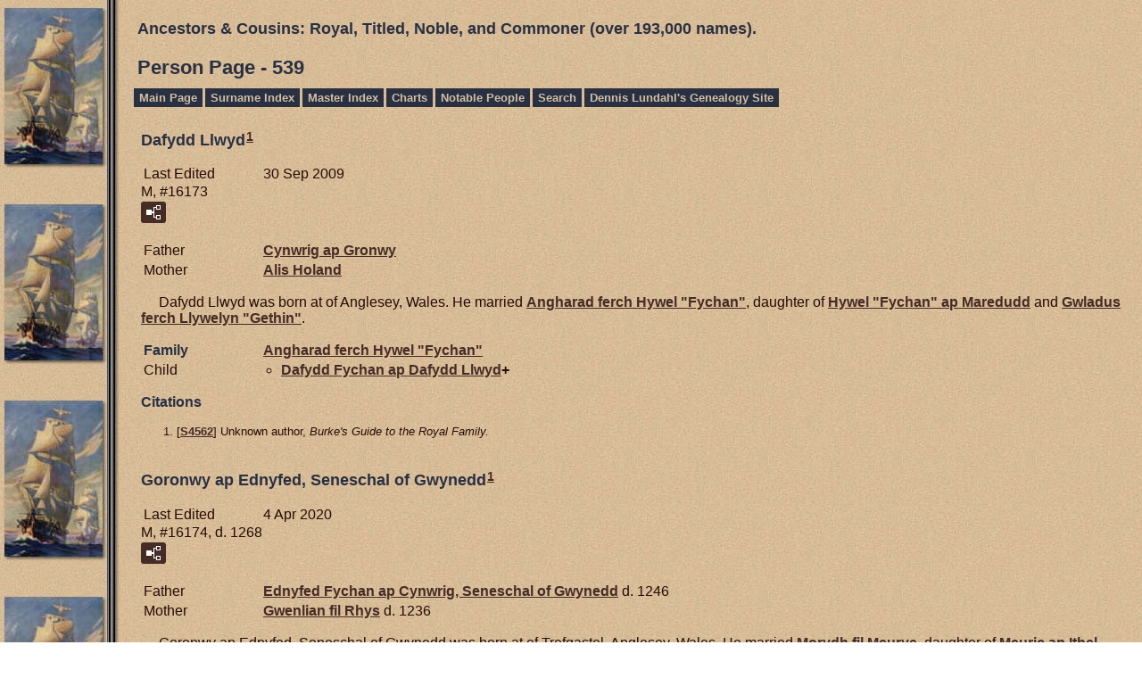

--- FILE ---
content_type: text/html
request_url: https://www.our-royal-titled-noble-and-commoner-ancestors.com/p539.htm
body_size: 12885
content:
<!DOCTYPE html>
<html data-site-title="Ancestors & Cousins:  Royal, Titled, Noble, and Commoner  (over 193,000 names)." data-page-title="Person Page 539">
 <head>
 <meta charset="windows-1252">
 <meta http-equiv="X-UA-Compatible" content="IE=edge">
 <meta name="viewport" content="width=device-width, initial-scale=1">
 <meta name="Generator" content="Second Site 8.3">
 <!-- PageSet: Person Pages -->
 <link type="text/css" rel="stylesheet" href="layout4.css">
 <link type="text/css" rel="stylesheet" href="site.css">
 <script src="https://ajax.googleapis.com/ajax/libs/jquery/1.10.2/jquery.min.js"></script>
 <script src="scripts.js"></script>
 <!--XSL Stylesheet: Narration.xsl--><style>
        div.narr { margin-top:1em; }
        div.fams ul { margin-top:0; }
        div.fams div.narr { margin-left:1.5em; }
        table.grid { clear:both; }
        table.grid h3.family { margin:0 !important; padding:0 !important; }
        table.grid .fams ul { margin-top:0; }
      </style>
 <title>Ancestors & Cousins:  Royal, Titled, Noble, and Commoner  (over 193,000 names). - Person Page</title>
</head>

<body id="personpages">
  <div id="container">
    <div id="headerw"><div id="header"><h2>Ancestors & Cousins:  Royal, Titled, Noble, and Commoner  (over 193,000 names).</h2><div id="subtitle"></div><h1>Person Page - 539</h1><div class="stretch"></div></div></div>
    <div id="menubar"><ul class="menublock menubar"><li><a href="index.htm">Main Page</a></li><li><a href="surname_index.htm">Surname Index</a></li><li><a href="master_index.htm">Master Index</a></li><li><a href="ui04.htm">Charts</a></li><li><a href="ui09.htm">Notable People</a></li><li><a href="Search.htm">Search</a></li><li><a href="http://www.our-royal-titled-noble-and-commoner-ancestors.com/lundahlbower/index.htm">Dennis Lundahl's Genealogy Site</a></li></ul><div class="stretch"></div></div>
    <div id="wrapper">
      <div id="contentw"><div id="content"><div class="itp" id="i16173">
<h2 class="sn sect-sn">Dafydd Llwyd<sup><a href="#c16173.1">1</a></sup></h2>
<table class="grid ss-field-list">
<tr><td class="g1 ss-label field-le-label">Last Edited</td><td class="g3 ss-value field-le-value">30 Sep 2009</td></tr>
</table>
<div class="sinfo sect-ls">M, #16173</div>
<div class="sect-fex"><a class="fex-open fexo-gm" id="fex16173" href="#"><div class="fex-open-icon"></div></a></div>
<table class="grid ss-parents">
<tr><td class="g1">Father</td><td class="g3"><a href="p1605.htm#i48241">Cynwrig ap Gronwy</a></td></tr>
<tr><td class="g1">Mother</td><td class="g3"><a href="p1605.htm#i48242">Alis <span class="ns">Holand</span></a></td></tr>
</table>
<div class="narr">&#160;&#160;&#160;&#160;&#160;Dafydd Llwyd was born at of Anglesey, Wales. He married <a href="p1605.htm#i48243">Angharad ferch Hywel "Fychan"</a>, daughter of <a href="p4870.htm#i146215">Hywel "Fychan" ap Maredudd</a> and <a href="p4870.htm#i146216">Gwladus ferch Llywelyn "Gethin"</a>.</div>
<div class="fams">
<table class="grid ss-family">
<tr><td class="g1"><h3 class="family">Family</h3></td><td class="g3"><a href="p1605.htm#i48243">Angharad ferch Hywel "Fychan"</a> </td></tr>
<tr><td class="g1">Child</td><td class="g3"><ul><li><a href="p538.htm#i16172">Dafydd Fychan ap Dafydd Llwyd</a><strong>+</strong></li></ul></td></tr>
</table>
</div><div class="cits sect-cs">
<h3>Citations</h3>
<ol>
<li id="c16173.1">[<a href="s75.htm#s4562">S4562</a>] Unknown author, <i>Burke's Guide to the Royal Family.</i></li>
</ol>
</div>
</div>
<div class="itp" id="i16174">
<h2 class="sn sect-sn">Goronwy ap Ednyfed, Seneschal of Gwynedd<sup><a href="#c16174.1">1</a></sup></h2>
<table class="grid ss-field-list">
<tr><td class="g1 ss-label field-le-label">Last Edited</td><td class="g3 ss-value field-le-value">4 Apr 2020</td></tr>
</table>
<div class="sinfo sect-ls">M, #16174, d. 1268</div>
<div class="sect-fex"><a class="fex-open fexo-gm" id="fex16174" href="#"><div class="fex-open-icon"></div></a></div>
<table class="grid ss-parents">
<tr><td class="g1">Father</td><td class="g3"><a href="p544.htm#i16339">Ednyfed Fychan ap Cynwrig, Seneschal of Gwynedd</a> d. 1246</td></tr>
<tr><td class="g1">Mother</td><td class="g3"><a href="p544.htm#i16341">Gwenlian fil Rhys</a> d. 1236</td></tr>
</table>
<div class="narr">&#160;&#160;&#160;&#160;&#160;Goronwy ap Ednyfed, Seneschal of Gwynedd was born at of Trefgastel, Anglesey, Wales. He married <a href="p682.htm#i20476">Morydh fil Meurye</a>, daughter of <a href="p682.htm#i20478">Meuric ap Ithel, Lord of Gwent</a>. Goronwy ap Ednyfed, Seneschal of Gwynedd died in 1268.</div>
<div class="fams">
<table class="grid ss-family">
<tr><td class="g1"><h3 class="family">Family</h3></td><td class="g3"><a href="p682.htm#i20476">Morydh fil Meurye</a> </td></tr>
<tr><td class="g1">Children</td><td class="g3"><ul><li><a href="p544.htm#i16336">Tudur Hen</a><strong>+</strong> d. 1311</li><li><a href="p2287.htm#i68729">Gronwy ap Gronwy</a><strong>+</strong> b. c 1226</li></ul></td></tr>
</table>
</div><div class="cits sect-cs">
<h3>Citations</h3>
<ol>
<li id="c16174.1">[<a href="s63.htm#s3920">S3920</a>] Unknown author, <i>Lineage and Ancestry of HRH Prince Charles by Gerald Paget, Vol. I, p. 146; Burke's Guide to the Royal Family.</i></li>
</ol>
</div>
</div>
<div class="itp" id="i16175">
<h2 class="sn sect-sn">Anneke Jans Webber</h2>
<table class="grid ss-field-list">
<tr><td class="g1 ss-label field-le-label">Last Edited</td><td class="g3 ss-value field-le-value">6 Dec 2019</td></tr>
</table>
<div class="sinfo sect-ls">F, #16175, b. 29 January 1601, d. 25 February 1663</div>
<div class="sect-fex"><a class="fex-open fexo-gf" id="fex16175" href="#"><div class="fex-open-icon"></div></a></div>
<table class="grid ss-parents">
<tr><td class="g1">Father</td><td class="g3"><a href="p499.htm#i14979">Wolfert <span class="ns">Webber</span></a> b. c 1565, d. 20 May 1630</td></tr>
<tr><td class="g1">Mother</td><td class="g3"><a href="p499.htm#i14980">Tryntje (Catherine) <span class="ns">Cocks</span></a> b. c 1575, d. 15 Sep 1644</td></tr>
</table>
<div class="narr">&#160;&#160;&#160;&#160;&#160;Anneke Jans <span class="ns">Webber</span> 4 children by each husband. She was born on 29 January 1601 at Reusel-de-Mierden, Reusel-de-Mierden, North Brabant, Netherlands.<sup><a href="#c16175.1">1</a></sup> She married <a href="p1606.htm#i48245">Roeloff Jansen Van <span class="ns">Maerteslandt</span></a> in 1620. Anneke Jans Webber married <a href="p1606.htm#i48246">Dominie Everardus <span class="ns">Bogardus</span></a> on 29 January 1635. Anneke Jans Webber died on 25 February 1663 at Albany, Albany, NY, at age 62.<sup><a href="#c16175.1">1</a></sup></div>
<div class="fams">
<table class="grid ss-family">
<tr><td class="g1"><h3 class="family">Family</h3></td><td class="g3"><a href="p1606.htm#i48245">Roeloff Jansen Van <span class="ns">Maerteslandt</span></a> </td></tr>
</table>
</div><div class="cits sect-cs">
<h3>Citations</h3>
<ol>
<li id="c16175.1">[<a href="s1.htm#s11597">S11597</a>] Ancestry.com, Submitted by Meredith Edwards-Cornwall.</li>
</ol>
</div>
</div>
<div class="itp" id="i16176">
<h2 class="sn sect-sn">Wolfert Webber</h2>
<table class="grid ss-field-list">
<tr><td class="g1 ss-label field-le-label">Last Edited</td><td class="g3 ss-value field-le-value">7 Jan 2002</td></tr>
</table>
<div class="sinfo sect-ls">M, #16176, b. 1602, d. 1663</div>
<div class="sect-fex"><a class="fex-open fexo-gm" id="fex16176" href="#"><div class="fex-open-icon"></div></a></div>
<table class="grid ss-parents">
<tr><td class="g1">Father</td><td class="g3"><a href="p499.htm#i14979">Wolfert <span class="ns">Webber</span></a> b. c 1565, d. 20 May 1630</td></tr>
<tr><td class="g1">Mother</td><td class="g3"><a href="p499.htm#i14980">Tryntje (Catherine) <span class="ns">Cocks</span></a> b. c 1575, d. 15 Sep 1644</td></tr>
</table>
<div class="narr">&#160;&#160;&#160;&#160;&#160;Wolfert <span class="ns">Webber</span> was born in 1602 at Maasland, So. Holland, Netherlands. He married <a href="p1606.htm#i48248">Anna <span class="ns">Wallace</span></a> circa 1622. Wolfert Webber died in 1663.</div>
<div class="fams">
<table class="grid ss-family">
<tr><td class="g1"><h3 class="family">Family</h3></td><td class="g3"><a href="p1606.htm#i48248">Anna <span class="ns">Wallace</span></a> </td></tr>
</table>
</div></div>
<div class="itp" id="i16177">
<h2 class="sn sect-sn">Elizabeth Paulett<sup><a href="#c16177.1">1</a></sup></h2>
<table class="grid ss-field-list">
<tr><td class="g1 ss-label field-le-label">Last Edited</td><td class="g3 ss-value field-le-value">4 Apr 2020</td></tr>
</table>
<div class="sinfo sect-ls">F, #16177</div>
<div class="sect-fex"><a class="fex-open fexo-gf" id="fex16177" href="#"><div class="fex-open-icon"></div></a></div>
<table class="grid ss-parents">
<tr><td class="g1">Father</td><td class="g3"><a href="p756.htm#i22696">Sir John <span class="ns">Paulet</span></a><sup><a href="#c16177.2">2</a></sup> d. 1378</td></tr>
<tr><td class="g1">Mother</td><td class="g3"><a href="p756.htm#i22697">Elizabeth <span class="ns">Creedy</span></a><sup><a href="#c16177.2">2</a></sup></td></tr>
</table>
<div class="narr">&#160;&#160;&#160;&#160;&#160;Elizabeth <span class="ns">Paulett</span> married <a href="p508.htm#i15266">Sir John de <span class="ns">St. John,</span> Mayor of Bordeaux</a>, son of <a href="#i16178">Sir Oliver <span class="ns">St. John</span></a> and <a href="#i16179">Elizabeth de la <span class="ns">Bere</span></a>.</div>
<div class="fams">
<table class="grid ss-family">
<tr><td class="g1"><h3 class="family">Family</h3></td><td class="g3"><a href="p508.htm#i15266">Sir John de <span class="ns">St. John,</span> Mayor of Bordeaux</a> d. a 1421</td></tr>
</table>
</div><div class="cits sect-cs">
<h3>Citations</h3>
<ol>
<li id="c16177.1">[<a href="s65.htm#s4047">S4047</a>] Unknown author, <i>The Ancestry of Dorothea Poyntz, by Ronny O. Bodine, p. 67; Wallop Family, p. 677.</i></li>
<li id="c16177.2">[<a href="s1.htm#s74">S74</a>] <i>Brent Ruesch's Research Notes.</i></li>
</ol>
</div>
</div>
<div class="itp" id="i16178">
<h2 class="sn sect-sn">Sir Oliver St. John<sup><a href="#c16178.1">1</a></sup></h2>
<table class="grid ss-field-list">
<tr><td class="g1 ss-label field-le-label">Last Edited</td><td class="g3 ss-value field-le-value">4 Apr 2020</td></tr>
</table>
<div class="sinfo sect-ls">M, #16178</div>
<div class="sect-fex"><a class="fex-open fexo-gm" id="fex16178" href="#"><div class="fex-open-icon"></div></a></div>
<table class="grid ss-parents">
<tr><td class="g1">Father</td><td class="g3"><a href="p547.htm#i16423">Sir John <span class="ns">St. John,</span> Sheriff of Glamorganshire, Mayor of Bordeaux</a></td></tr>
<tr><td class="g1">Mother</td><td class="g3"><a href="p547.htm#i16424">Isabel de <span class="ns">Paveley</span></a></td></tr>
</table>
<div class="narr">&#160;&#160;&#160;&#160;&#160;Sir Oliver <span class="ns">St. John</span> was born at of Faumont, Glamorganshire, Wales. He married <a href="#i16179">Elizabeth de la <span class="ns">Bere</span></a>, daughter of <a href="p611.htm#i18334">Sir John de la <span class="ns">Bere</span></a> and <a href="p651.htm#i19563">Agnes <span class="ns">Turberville</span></a>.</div>
<div class="fams">
<table class="grid ss-family">
<tr><td class="g1"><h3 class="family">Family</h3></td><td class="g3"><a href="p539.htm#i16179">Elizabeth de la <span class="ns">Bere</span></a> b. c 1354</td></tr>
<tr><td class="g1">Child</td><td class="g3"><ul><li><a href="p508.htm#i15266">Sir John de <span class="ns">St. John,</span> Mayor of Bordeaux</a> d. a 1421</li></ul></td></tr>
</table>
</div><div class="cits sect-cs">
<h3>Citations</h3>
<ol>
<li id="c16178.1">[<a href="s75.htm#s4564">S4564</a>] Unknown author, <i>The Ancestry of Dorothea Poyntz, by Ronny O. Bodine, p. 91; Wallop Family, p. 677.</i></li>
</ol>
</div>
</div>
<div class="itp" id="i16179">
<h2 class="sn sect-sn">Elizabeth de la Bere<sup><a href="#c16179.1">1</a></sup></h2>
<table class="grid ss-field-list">
<tr><td class="g1 ss-label field-le-label">Last Edited</td><td class="g3 ss-value field-le-value">4 Apr 2020</td></tr>
</table>
<div class="sinfo sect-ls">F, #16179, b. circa 1354</div>
<div class="sect-fex"><a class="fex-open fexo-gf" id="fex16179" href="#"><div class="fex-open-icon"></div></a></div>
<table class="grid ss-parents">
<tr><td class="g1">Father</td><td class="g3"><a href="p611.htm#i18334">Sir John de la <span class="ns">Bere</span></a> b. c 1308</td></tr>
<tr><td class="g1">Mother</td><td class="g3"><a href="p651.htm#i19563">Agnes <span class="ns">Turberville</span></a></td></tr>
</table>
<div class="narr">&#160;&#160;&#160;&#160;&#160;Elizabeth de la <span class="ns">Bere</span> married <a href="#i16178">Sir Oliver <span class="ns">St. John</span></a>, son of <a href="p547.htm#i16423">Sir John <span class="ns">St. John,</span> Sheriff of Glamorganshire, Mayor of Bordeaux</a> and <a href="p547.htm#i16424">Isabel de <span class="ns">Paveley</span></a>. Elizabeth de la Bere was born circa 1354 at of Weobley in Gower, Herefordshire, England.</div>
<div class="fams">
<table class="grid ss-family">
<tr><td class="g1"><h3 class="family">Family</h3></td><td class="g3"><a href="p539.htm#i16178">Sir Oliver <span class="ns">St. John</span></a> </td></tr>
<tr><td class="g1">Child</td><td class="g3"><ul><li><a href="p508.htm#i15266">Sir John de <span class="ns">St. John,</span> Mayor of Bordeaux</a> d. a 1421</li></ul></td></tr>
</table>
</div><div class="cits sect-cs">
<h3>Citations</h3>
<ol>
<li id="c16179.1">[<a href="s75.htm#s4565">S4565</a>] Unknown author, <i>Some Early English Pedigrees, by Vernon M. Norr, p. 57; The Ancestry of Dorothea Poyntz, by Ronny O. Bodine, p. 91; Wallop Family, p. 677, 261.</i></li>
</ol>
</div>
</div>
<div class="itp" id="i16180">
<h2 class="sn sect-sn">Joan Basset<sup><a href="#c16180.1">1</a></sup></h2>
<table class="grid ss-field-list">
<tr><td class="g1 ss-label field-le-label">Last Edited</td><td class="g3 ss-value field-le-value">4 Apr 2020</td></tr>
</table>
<div class="sinfo sect-ls">F, #16180, b. circa 1348</div>
<div class="sect-fex"><a class="fex-open fexo-gf" id="fex16180" href="#"><div class="fex-open-icon"></div></a></div>
<table class="grid ss-parents">
<tr><td class="g1">Father</td><td class="g3"><a href="p1016.htm#i30515">Sir Ralph <span class="ns">Basset,</span> 3rd Lord Basset of Sapcote</a> b. c 1315, d. 17 Jul 1378</td></tr>
<tr><td class="g1">Mother</td><td class="g3"><a href="p1581.htm#i47512">Sibyl de <span class="ns">Astley</span></a><sup><a href="#c16180.2">2</a></sup> d. bt 16 Jan 1345 - 1374</td></tr>
</table>
<div class="narr">&#160;&#160;&#160;&#160;&#160;Joan <span class="ns">Basset</span> married <a href="p509.htm#i15275">Sir John <span class="ns">Stourton,</span> Escheator of Dorsetshire & Somersetshire</a>, son of <a href="p559.htm#i16784">Sir William de <span class="ns">Stourton</span></a> and <a href="p559.htm#i16785">Joan/Jane <span class="ns">Vernon</span></a>. Joan Basset was born circa 1348 at of Sapcote, Leicestershire, England; Age 30 in 1378.<sup><a href="#c16180.2">2</a></sup></div>
<div class="fams">
<table class="grid ss-family">
<tr><td class="g1"><h3 class="family">Family</h3></td><td class="g3"><a href="p509.htm#i15275">Sir John <span class="ns">Stourton,</span> Escheator of Dorsetshire & Somersetshire</a> d. a 1397</td></tr>
<tr><td class="g1">Children</td><td class="g3"><ul><li><a href="p1580.htm#i47465">Sir William <span class="ns">Stourton</span></a><strong>+</strong><sup><a href="#c16180.3">3</a></sup> d. 18 Sep 1413</li><li><a href="p982.htm#i29483">Sir John (Jenkyn) <span class="ns">Stourton</span></a><strong>+</strong> d. 16 Dec 1438</li><li><a href="p2253.htm#i67705">Richard <span class="ns">Stourton</span></a><strong>+</strong> b. c 1395, d. a 14 Mar 1456</li></ul></td></tr>
</table>
</div><div class="cits sect-cs">
<h3>Citations</h3>
<ol>
<li id="c16180.1">[<a href="s75.htm#s4566">S4566</a>] Unknown author, <i>Wallop Family, Vol. 4, line 926.</i></li>
<li id="c16180.2">[<a href="s3.htm#s11568">S11568</a>] <i>The Complete Peerage, by Cokayne</i>, Vol. II, p. 8, notes.</li>
<li id="c16180.3">[<a href="s2.htm#s11583">S11583</a>] <i>The Wallop Family and Their Ancestry, by Vernon James Watney, p.</i>, 734.</li>
</ol>
</div>
</div>
<div class="itp" id="i16181">
<h2 class="sn sect-sn">William III Boteler</h2>
<table class="grid ss-field-list">
<tr><td class="g1 ss-label field-le-label">Last Edited</td><td class="g3 ss-value field-le-value">4 Apr 2020</td></tr>
</table>
<div class="sinfo sect-ls">M, #16181</div>
<div class="sect-fex"><a class="fex-open fexo-gm" id="fex16181" href="#"><div class="fex-open-icon"></div></a></div>
<table class="grid ss-parents">
<tr><td class="g1">Father</td><td class="g3"><a href="p539.htm#i16183">William II <span class="ns">Boteler</span></a></td></tr>
<tr><td class="g1">Mother</td><td class="g3"><a href="p539.htm#i16184">Elizabeth <span class="ns">Bradwell</span></a></td></tr>
</table>
<div class="narr">&#160;&#160;&#160;&#160;&#160;William III <span class="ns">Boteler</span> married <a href="#i16182">Jane <span class="ns">Backecott</span></a>.</div>
<div class="fams">
<table class="grid ss-family">
<tr><td class="g1"><h3 class="family">Family</h3></td><td class="g3"><a href="p539.htm#i16182">Jane <span class="ns">Backecott</span></a> </td></tr>
<tr><td class="g1">Child</td><td class="g3"><ul><li><a href="p509.htm#i15286">George <span class="ns">Boteler (Butler),</span> Gent.</a><strong>+</strong> d. 1551</li></ul></td></tr>
</table>
</div></div>
<div class="itp" id="i16182">
<h2 class="sn sect-sn">Jane Backecott</h2>
<table class="grid ss-field-list">
<tr><td class="g1 ss-label field-le-label">Last Edited</td><td class="g3 ss-value field-le-value">4 Apr 2020</td></tr>
</table>
<div class="sinfo sect-ls">F, #16182</div>
<div class="sect-fex"><a class="fex-open fexo-gf" id="fex16182" href="#"><div class="fex-open-icon"></div></a></div>
<div class="narr">&#160;&#160;&#160;&#160;&#160;Jane <span class="ns">Backecott</span> married <a href="#i16181">William III <span class="ns">Boteler</span></a>, son of <a href="#i16183">William II <span class="ns">Boteler</span></a> and <a href="#i16184">Elizabeth <span class="ns">Bradwell</span></a>.</div>
<div class="fams">
<table class="grid ss-family">
<tr><td class="g1"><h3 class="family">Family</h3></td><td class="g3"><a href="p539.htm#i16181">William III <span class="ns">Boteler</span></a> </td></tr>
<tr><td class="g1">Child</td><td class="g3"><ul><li><a href="p509.htm#i15286">George <span class="ns">Boteler (Butler),</span> Gent.</a><strong>+</strong> d. 1551</li></ul></td></tr>
</table>
</div></div>
<div class="itp" id="i16183">
<h2 class="sn sect-sn">William II Boteler</h2>
<table class="grid ss-field-list">
<tr><td class="g1 ss-label field-le-label">Last Edited</td><td class="g3 ss-value field-le-value">4 Apr 2020</td></tr>
</table>
<div class="sinfo sect-ls">M, #16183</div>
<div class="sect-fex"><a class="fex-open fexo-gm" id="fex16183" href="#"><div class="fex-open-icon"></div></a></div>
<table class="grid ss-parents">
<tr><td class="g1">Father</td><td class="g3"><a href="p539.htm#i16186">William <span class="ns">Boteler</span></a></td></tr>
<tr><td class="g1">Mother</td><td class="g3"><a href="p539.htm#i16187">Margaret <span class="ns">Wibbe</span></a></td></tr>
</table>
<div class="narr">&#160;&#160;&#160;&#160;&#160;William II <span class="ns">Boteler</span> married <a href="#i16184">Elizabeth <span class="ns">Bradwell</span></a>.</div>
<div class="fams">
<table class="grid ss-family">
<tr><td class="g1"><h3 class="family">Family</h3></td><td class="g3"><a href="p539.htm#i16184">Elizabeth <span class="ns">Bradwell</span></a> </td></tr>
<tr><td class="g1">Child</td><td class="g3"><ul><li><a href="p539.htm#i16181">William III <span class="ns">Boteler</span></a><strong>+</strong></li></ul></td></tr>
</table>
</div></div>
<div class="itp" id="i16184">
<h2 class="sn sect-sn">Elizabeth Bradwell</h2>
<table class="grid ss-field-list">
<tr><td class="g1 ss-label field-le-label">Last Edited</td><td class="g3 ss-value field-le-value">4 Apr 2020</td></tr>
</table>
<div class="sinfo sect-ls">F, #16184</div>
<div class="sect-fex"><a class="fex-open fexo-gf" id="fex16184" href="#"><div class="fex-open-icon"></div></a></div>
<div class="narr">&#160;&#160;&#160;&#160;&#160;Elizabeth <span class="ns">Bradwell</span> married <a href="#i16183">William II <span class="ns">Boteler</span></a>, son of <a href="#i16186">William <span class="ns">Boteler</span></a> and <a href="#i16187">Margaret <span class="ns">Wibbe</span></a>.</div>
<div class="fams">
<table class="grid ss-family">
<tr><td class="g1"><h3 class="family">Family</h3></td><td class="g3"><a href="p539.htm#i16183">William II <span class="ns">Boteler</span></a> </td></tr>
<tr><td class="g1">Child</td><td class="g3"><ul><li><a href="p539.htm#i16181">William III <span class="ns">Boteler</span></a><strong>+</strong></li></ul></td></tr>
</table>
</div></div>
<div class="itp" id="i16185">
<h2 class="sn sect-sn">Margred Mathew<sup><a href="#c16185.1">1</a>,<a href="#c16185.2">2</a>,<a href="#c16185.3">3</a></sup></h2>
<table class="grid ss-field-list">
<tr><td class="g1 ss-label field-le-label">Last Edited</td><td class="g3 ss-value field-le-value">4 Apr 2020</td></tr>
</table>
<div class="sinfo sect-ls">F, #16185</div>
<div class="sect-fex"><a class="fex-open fexo-gf" id="fex16185" href="#"><div class="fex-open-icon"></div></a></div>
<table class="grid ss-parents">
<tr><td class="g1">Father</td><td class="g3"><a href="p481.htm#i14453">Sir David (Dafydd) <span class="ns">Mathew</span></a><sup><a href="#c16185.1">1</a>,<a href="#c16185.2">2</a>,<a href="#c16185.3">3</a></sup></td></tr>
<tr><td class="g1">Mother</td><td class="g3"><a href="p659.htm#i19800">Gwenllian ferch Dafydd</a></td></tr>
</table>
<div class="narr">&#160;&#160;&#160;&#160;&#160;Margred <span class="ns">Mathew</span> married <a href="p509.htm#i15294">Morgan ap Jenkyn</a>, son of <a href="p509.htm#i15300">Jenkyn ap Philip</a> and <a href="#i16194">Catherine fil Gwillim Llewelyn</a>; His 2nd marriage.<sup><a href="#c16185.2">2</a>,<a href="#c16185.3">3</a></sup></div>
<div class="fams">
<table class="grid ss-family">
<tr><td class="g1"><h3 class="family">Family</h3></td><td class="g3"><a href="p509.htm#i15294">Morgan ap Jenkyn</a> d. c 1472</td></tr>
<tr><td class="g1">Children</td><td class="g3"><ul><li><a href="p2142.htm#i64351">Margaret <span class="ns">Jenkin</span></a><strong>+</strong> b. c 1450</li><li><a href="p1013.htm#i30433">Anne verch <span class="ns">Morgan</span></a><strong>+</strong> b. 1456, d. c 1494</li><li><a href="p509.htm#i15289">Sibyl ferch <span class="ns">Morgan</span></a><strong>+</strong><sup><a href="#c16185.1">1</a>,<a href="#c16185.2">2</a>,<a href="#c16185.3">3</a></sup> b. c 1462</li></ul></td></tr>
</table>
</div><div class="cits sect-cs">
<h3>Citations</h3>
<ol>
<li id="c16185.1">[<a href="s2.htm#s5">S5</a>] Douglas Richardson, <i>Plantagenet Ancestry</i>, p. 628.</li>
<li id="c16185.2">[<a href="s2.htm#s16">S16</a>] Douglas Richardson, <i>Magna Carta Ancestry, 2nd Edition</i>, Vol. III, p. 478-479.</li>
<li id="c16185.3">[<a href="s2.htm#s4">S4</a>] Douglas Richardson, <i>Royal Ancestry</i>, Vol. IV, p. 531.</li>
</ol>
</div>
</div>
<div class="itp" id="i16186">
<h2 class="sn sect-sn">William Boteler</h2>
<table class="grid ss-field-list">
<tr><td class="g1 ss-label field-le-label">Last Edited</td><td class="g3 ss-value field-le-value">4 Apr 2020</td></tr>
</table>
<div class="sinfo sect-ls">M, #16186</div>
<div class="sect-fex"><a class="fex-open fexo-gm" id="fex16186" href="#"><div class="fex-open-icon"></div></a></div>
<table class="grid ss-parents">
<tr><td class="g1">Father</td><td class="g3"><a href="p539.htm#i16188">Nicolas <span class="ns">Boteler</span></a></td></tr>
<tr><td class="g1">Mother</td><td class="g3"><a href="p539.htm#i16189">Jane <span class="ns">Butler</span></a></td></tr>
</table>
<div class="narr">&#160;&#160;&#160;&#160;&#160;William <span class="ns">Boteler</span> married <a href="#i16187">Margaret <span class="ns">Wibbe</span></a>, daughter of <a href="#i16190">John <span class="ns">Wibbe</span></a>.</div>
<div class="fams">
<table class="grid ss-family">
<tr><td class="g1"><h3 class="family">Family</h3></td><td class="g3"><a href="p539.htm#i16187">Margaret <span class="ns">Wibbe</span></a> </td></tr>
<tr><td class="g1">Child</td><td class="g3"><ul><li><a href="p539.htm#i16183">William II <span class="ns">Boteler</span></a><strong>+</strong></li></ul></td></tr>
</table>
</div></div>
<div class="itp" id="i16187">
<h2 class="sn sect-sn">Margaret Wibbe</h2>
<table class="grid ss-field-list">
<tr><td class="g1 ss-label field-le-label">Last Edited</td><td class="g3 ss-value field-le-value">4 Apr 2020</td></tr>
</table>
<div class="sinfo sect-ls">F, #16187</div>
<div class="sect-fex"><a class="fex-open fexo-gf" id="fex16187" href="#"><div class="fex-open-icon"></div></a></div>
<table class="grid ss-parents">
<tr><td class="g1">Father</td><td class="g3"><a href="p539.htm#i16190">John <span class="ns">Wibbe</span></a></td></tr>
</table>
<div class="narr">&#160;&#160;&#160;&#160;&#160;Margaret <span class="ns">Wibbe</span> married <a href="#i16186">William <span class="ns">Boteler</span></a>, son of <a href="#i16188">Nicolas <span class="ns">Boteler</span></a> and <a href="#i16189">Jane <span class="ns">Butler</span></a>.</div>
<div class="fams">
<table class="grid ss-family">
<tr><td class="g1"><h3 class="family">Family</h3></td><td class="g3"><a href="p539.htm#i16186">William <span class="ns">Boteler</span></a> </td></tr>
<tr><td class="g1">Child</td><td class="g3"><ul><li><a href="p539.htm#i16183">William II <span class="ns">Boteler</span></a><strong>+</strong></li></ul></td></tr>
</table>
</div></div>
<div class="itp" id="i16188">
<h2 class="sn sect-sn">Nicolas Boteler</h2>
<table class="grid ss-field-list">
<tr><td class="g1 ss-label field-le-label">Last Edited</td><td class="g3 ss-value field-le-value">4 Apr 2020</td></tr>
</table>
<div class="sinfo sect-ls">M, #16188</div>
<div class="sect-fex"><a class="fex-open fexo-gm" id="fex16188" href="#"><div class="fex-open-icon"></div></a></div>
<table class="grid ss-parents">
<tr><td class="g1">Father</td><td class="g3"><a href="p539.htm#i16191">John <span class="ns">Boteler</span></a></td></tr>
<tr><td class="g1">Mother</td><td class="g3"><a href="p539.htm#i16192">Margaret <span class="ns">Froxmere</span></a></td></tr>
</table>
<div class="narr">&#160;&#160;&#160;&#160;&#160;Nicolas <span class="ns">Boteler</span> married <a href="#i16189">Jane <span class="ns">Butler</span></a>, daughter of <a href="#i16193">John <span class="ns">Butler</span></a>.</div>
<div class="fams">
<table class="grid ss-family">
<tr><td class="g1"><h3 class="family">Family</h3></td><td class="g3"><a href="p539.htm#i16189">Jane <span class="ns">Butler</span></a> </td></tr>
<tr><td class="g1">Child</td><td class="g3"><ul><li><a href="p539.htm#i16186">William <span class="ns">Boteler</span></a><strong>+</strong></li></ul></td></tr>
</table>
</div></div>
<div class="itp" id="i16189">
<h2 class="sn sect-sn">Jane Butler</h2>
<table class="grid ss-field-list">
<tr><td class="g1 ss-label field-le-label">Last Edited</td><td class="g3 ss-value field-le-value">4 Apr 2020</td></tr>
</table>
<div class="sinfo sect-ls">F, #16189</div>
<div class="sect-fex"><a class="fex-open fexo-gf" id="fex16189" href="#"><div class="fex-open-icon"></div></a></div>
<table class="grid ss-parents">
<tr><td class="g1">Father</td><td class="g3"><a href="p539.htm#i16193">John <span class="ns">Butler</span></a></td></tr>
</table>
<div class="narr">&#160;&#160;&#160;&#160;&#160;Jane <span class="ns">Butler</span> married <a href="#i16188">Nicolas <span class="ns">Boteler</span></a>, son of <a href="#i16191">John <span class="ns">Boteler</span></a> and <a href="#i16192">Margaret <span class="ns">Froxmere</span></a>.</div>
<div class="fams">
<table class="grid ss-family">
<tr><td class="g1"><h3 class="family">Family</h3></td><td class="g3"><a href="p539.htm#i16188">Nicolas <span class="ns">Boteler</span></a> </td></tr>
<tr><td class="g1">Child</td><td class="g3"><ul><li><a href="p539.htm#i16186">William <span class="ns">Boteler</span></a><strong>+</strong></li></ul></td></tr>
</table>
</div></div>
<div class="itp" id="i16190">
<h2 class="sn sect-sn">John Wibbe</h2>
<table class="grid ss-field-list">
<tr><td class="g1 ss-label field-le-label">Last Edited</td><td class="g3 ss-value field-le-value">4 Apr 2020</td></tr>
</table>
<div class="sinfo sect-ls">M, #16190</div>
<div class="sect-fex"><a class="fex-open fexo-gm" id="fex16190" href="#"><div class="fex-open-icon"></div></a></div>
<div class="narr"></div>
<div class="fams">
<table class="grid ss-family">
<tr><td class="g1"><h3 class="family">Family</h3></td><td class="g3"> </td></tr>
<tr><td class="g1">Child</td><td class="g3"><ul><li><a href="p539.htm#i16187">Margaret <span class="ns">Wibbe</span></a><strong>+</strong></li></ul></td></tr>
</table>
</div></div>
<div class="itp" id="i16191">
<h2 class="sn sect-sn">John Boteler</h2>
<table class="grid ss-field-list">
<tr><td class="g1 ss-label field-le-label">Last Edited</td><td class="g3 ss-value field-le-value">4 Apr 2020</td></tr>
</table>
<div class="sinfo sect-ls">M, #16191</div>
<div class="sect-fex"><a class="fex-open fexo-gm" id="fex16191" href="#"><div class="fex-open-icon"></div></a></div>
<table class="grid ss-parents">
<tr><td class="g1">Father</td><td class="g3"><a href="p552.htm#i16573">John <span class="ns">Boteler</span></a></td></tr>
<tr><td class="g1">Mother</td><td class="g3"><a href="p552.htm#i16574">Anne <span class="ns">Hanbury</span></a></td></tr>
</table>
<div class="narr">&#160;&#160;&#160;&#160;&#160;John <span class="ns">Boteler</span> married <a href="#i16192">Margaret <span class="ns">Froxmere</span></a>.</div>
<div class="fams">
<table class="grid ss-family">
<tr><td class="g1"><h3 class="family">Family</h3></td><td class="g3"><a href="p539.htm#i16192">Margaret <span class="ns">Froxmere</span></a> </td></tr>
<tr><td class="g1">Child</td><td class="g3"><ul><li><a href="p539.htm#i16188">Nicolas <span class="ns">Boteler</span></a><strong>+</strong></li></ul></td></tr>
</table>
</div></div>
<div class="itp" id="i16192">
<h2 class="sn sect-sn">Margaret Froxmere</h2>
<table class="grid ss-field-list">
<tr><td class="g1 ss-label field-le-label">Last Edited</td><td class="g3 ss-value field-le-value">4 Apr 2020</td></tr>
</table>
<div class="sinfo sect-ls">F, #16192</div>
<div class="sect-fex"><a class="fex-open fexo-gf" id="fex16192" href="#"><div class="fex-open-icon"></div></a></div>
<div class="narr">&#160;&#160;&#160;&#160;&#160;Margaret <span class="ns">Froxmere</span> married <a href="#i16191">John <span class="ns">Boteler</span></a>, son of <a href="p552.htm#i16573">John <span class="ns">Boteler</span></a> and <a href="p552.htm#i16574">Anne <span class="ns">Hanbury</span></a>.</div>
<div class="fams">
<table class="grid ss-family">
<tr><td class="g1"><h3 class="family">Family</h3></td><td class="g3"><a href="p539.htm#i16191">John <span class="ns">Boteler</span></a> </td></tr>
<tr><td class="g1">Child</td><td class="g3"><ul><li><a href="p539.htm#i16188">Nicolas <span class="ns">Boteler</span></a><strong>+</strong></li></ul></td></tr>
</table>
</div></div>
<div class="itp" id="i16193">
<h2 class="sn sect-sn">John Butler</h2>
<table class="grid ss-field-list">
<tr><td class="g1 ss-label field-le-label">Last Edited</td><td class="g3 ss-value field-le-value">4 Apr 2020</td></tr>
</table>
<div class="sinfo sect-ls">M, #16193</div>
<div class="sect-fex"><a class="fex-open fexo-gm" id="fex16193" href="#"><div class="fex-open-icon"></div></a></div>
<div class="narr"></div>
<div class="fams">
<table class="grid ss-family">
<tr><td class="g1"><h3 class="family">Family</h3></td><td class="g3"> </td></tr>
<tr><td class="g1">Child</td><td class="g3"><ul><li><a href="p539.htm#i16189">Jane <span class="ns">Butler</span></a><strong>+</strong></li></ul></td></tr>
</table>
</div></div>
<div class="itp" id="i16194">
<h2 class="sn sect-sn">Catherine fil Gwillim Llewelyn<sup><a href="#c16194.1">1</a></sup></h2>
<table class="grid ss-field-list">
<tr><td class="g1 ss-label field-le-label">Last Edited</td><td class="g3 ss-value field-le-value">4 Apr 2020</td></tr>
</table>
<div class="sinfo sect-ls">F, #16194</div>
<div class="sect-fex"><a class="fex-open fexo-gf" id="fex16194" href="#"><div class="fex-open-icon"></div></a></div>
<table class="grid ss-parents">
<tr><td class="g1">Father</td><td class="g3"><a href="p539.htm#i16197">Gwillim Llewelyn ap Howel</a></td></tr>
</table>
<div class="narr">&#160;&#160;&#160;&#160;&#160;Catherine fil Gwillim Llewelyn married <a href="p509.htm#i15300">Jenkyn ap Philip</a>, son of <a href="#i16195">Philip ap Morgan</a> and <a href="#i16196">Maud <span class="ns">Madoc</span></a>.</div>
<div class="fams">
<table class="grid ss-family">
<tr><td class="g1"><h3 class="family">Family</h3></td><td class="g3"><a href="p509.htm#i15300">Jenkyn ap Philip</a> d. c 1441</td></tr>
<tr><td class="g1">Child</td><td class="g3"><ul><li><a href="p509.htm#i15294">Morgan ap Jenkyn</a><strong>+</strong><sup><a href="#c16194.2">2</a></sup> d. c 1472</li></ul></td></tr>
</table>
</div><div class="cits sect-cs">
<h3>Citations</h3>
<ol>
<li id="c16194.1">[<a href="s65.htm#s4065">S4065</a>] Unknown author, <i>Wallop Family, p. 566.</i></li>
<li id="c16194.2">[<a href="s2.htm#s16">S16</a>] Douglas Richardson, <i>Magna Carta Ancestry, 2nd Edition</i>, Vol. III, p. 478-479.</li>
</ol>
</div>
</div>
<div class="itp" id="i16195">
<h2 class="sn sect-sn">Philip ap Morgan<sup><a href="#c16195.1">1</a></sup></h2>
<table class="grid ss-field-list">
<tr><td class="g1 ss-label field-le-label">Last Edited</td><td class="g3 ss-value field-le-value">4 Apr 2020</td></tr>
</table>
<div class="sinfo sect-ls">M, #16195, d. after 1383</div>
<div class="sect-fex"><a class="fex-open fexo-gm" id="fex16195" href="#"><div class="fex-open-icon"></div></a></div>
<table class="grid ss-parents">
<tr><td class="g1">Father</td><td class="g3"><a href="p539.htm#i16198">Morgan ap Llewelyn</a> b. c 1320, d. b 1348</td></tr>
<tr><td class="g1">Mother</td><td class="g3"><a href="p539.htm#i16199">Maud fil Rhun</a></td></tr>
</table>
<div class="narr">&#160;&#160;&#160;&#160;&#160;Philip ap Morgan married <a href="#i16196">Maud <span class="ns">Madoc</span></a>, daughter of <a href="#i16200">William <span class="ns">Madoc</span></a>. Philip ap Morgan married <a href="p5941.htm#i178393">Gwenllian <span class="ns">Norris</span></a>, daughter of <a href="p5941.htm#i178394">John <span class="ns">Norris</span></a>, circa 1369 at Wales.<sup><a href="#c16195.2">2</a></sup> Philip ap Morgan died after 1383 at Langstone, Wales.</div>
<div class="fams">
<table class="grid ss-family">
<tr><td class="g1"><h3 class="family">Family 1</h3></td><td class="g3"><a href="p539.htm#i16196">Maud <span class="ns">Madoc</span></a> </td></tr>
<tr><td class="g1">Child</td><td class="g3"><ul><li><a href="p509.htm#i15300">Jenkyn ap Philip</a><strong>+</strong> d. c 1441</li></ul></td></tr>
</table>
</div><div class="fams">
<table class="grid ss-family">
<tr><td class="g1"><h3 class="family">Family 2</h3></td><td class="g3"><a href="p5941.htm#i178393">Gwenllian <span class="ns">Norris</span></a> b. c 1348</td></tr>
</table>
</div><div class="cits sect-cs">
<h3>Citations</h3>
<ol>
<li id="c16195.1">[<a href="s65.htm#s4065">S4065</a>] Unknown author, <i>Wallop Family, p. 566.</i></li>
<li id="c16195.2">[<a href="s1.htm#s11597">S11597</a>] Ancestry.com, Information submitted by brentwr.</li>
</ol>
</div>
</div>
<div class="itp" id="i16196">
<h2 class="sn sect-sn">Maud Madoc<sup><a href="#c16196.1">1</a></sup></h2>
<table class="grid ss-field-list">
<tr><td class="g1 ss-label field-le-label">Last Edited</td><td class="g3 ss-value field-le-value">4 Apr 2020</td></tr>
</table>
<div class="sinfo sect-ls">F, #16196</div>
<div class="sect-fex"><a class="fex-open fexo-gf" id="fex16196" href="#"><div class="fex-open-icon"></div></a></div>
<table class="grid ss-parents">
<tr><td class="g1">Father</td><td class="g3"><a href="p539.htm#i16200">William <span class="ns">Madoc</span></a></td></tr>
</table>
<div class="narr">&#160;&#160;&#160;&#160;&#160;Maud <span class="ns">Madoc</span> married <a href="#i16195">Philip ap Morgan</a>, son of <a href="#i16198">Morgan ap Llewelyn</a> and <a href="#i16199">Maud fil Rhun</a>. Maud Madoc died at Langstone, Wales.</div>
<div class="fams">
<table class="grid ss-family">
<tr><td class="g1"><h3 class="family">Family</h3></td><td class="g3"><a href="p539.htm#i16195">Philip ap Morgan</a> d. a 1383</td></tr>
<tr><td class="g1">Child</td><td class="g3"><ul><li><a href="p509.htm#i15300">Jenkyn ap Philip</a><strong>+</strong> d. c 1441</li></ul></td></tr>
</table>
</div><div class="cits sect-cs">
<h3>Citations</h3>
<ol>
<li id="c16196.1">[<a href="s65.htm#s4065">S4065</a>] Unknown author, <i>Wallop Family, p. 566.</i></li>
</ol>
</div>
</div>
<div class="itp" id="i16197">
<h2 class="sn sect-sn">Gwillim Llewelyn ap Howel</h2>
<table class="grid ss-field-list">
<tr><td class="g1 ss-label field-le-label">Last Edited</td><td class="g3 ss-value field-le-value">4 Apr 2020</td></tr>
</table>
<div class="sinfo sect-ls">M, #16197</div>
<div class="sect-fex"><a class="fex-open fexo-gm" id="fex16197" href="#"><div class="fex-open-icon"></div></a></div>
<table class="grid ss-parents">
<tr><td class="g1">Father</td><td class="g3"><a href="p539.htm#i16201">Howel</a></td></tr>
</table>
<div class="narr">&#160;&#160;&#160;&#160;&#160;Gwillim Llewelyn ap Howel died at Wales. He was born at Wales.</div>
<div class="fams">
<table class="grid ss-family">
<tr><td class="g1"><h3 class="family">Family</h3></td><td class="g3"> </td></tr>
<tr><td class="g1">Child</td><td class="g3"><ul><li><a href="p539.htm#i16194">Catherine fil Gwillim Llewelyn</a><strong>+</strong></li></ul></td></tr>
</table>
</div></div>
<div class="itp" id="i16198">
<h2 class="sn sect-sn">Morgan ap Llewelyn<sup><a href="#c16198.1">1</a></sup></h2>
<table class="grid ss-field-list">
<tr><td class="g1 ss-label field-le-label">Last Edited</td><td class="g3 ss-value field-le-value">4 Apr 2020</td></tr>
</table>
<div class="sinfo sect-ls">M, #16198, b. circa 1320, d. before 1348</div>
<div class="sect-fex"><a class="fex-open fexo-gm" id="fex16198" href="#"><div class="fex-open-icon"></div></a></div>
<table class="grid ss-parents">
<tr><td class="g1">Father</td><td class="g3"><a href="p783.htm#i23501">Llewelyn ap Ivor, Lord St. Clear</a> b. c 1280</td></tr>
<tr><td class="g1">Mother</td><td class="g3"><a href="p783.htm#i23502">Angharad fil Morgan ap Meredith</a> b. c 1298</td></tr>
</table>
<div class="narr">&#160;&#160;&#160;&#160;&#160;Morgan ap Llewelyn married <a href="#i16199">Maud fil Rhun</a>, daughter of <a href="p783.htm#i23500">Sir Rhun ap Gronwy, Lord Cibwr</a> and <a href="p4825.htm#i144856">Joan verch Aron</a>. Morgan ap Llewelyn was born circa 1320 at Tredegar, Wales, England.<sup><a href="#c16198.2">2</a></sup> He died before 1348 at St. Clear, Wales.</div>
<div class="fams">
<table class="grid ss-family">
<tr><td class="g1"><h3 class="family">Family</h3></td><td class="g3"><a href="p539.htm#i16199">Maud fil Rhun</a> </td></tr>
<tr><td class="g1">Children</td><td class="g3"><ul><li><a href="p539.htm#i16195">Philip ap Morgan</a><strong>+</strong> d. a 1383</li><li><a href="p1606.htm#i48249">Llewelyn ap Morgan</a><strong>+</strong></li><li><a href="p4889.htm#i146792">Anne ferch Morgan</a><strong>+</strong><sup><a href="#c16198.2">2</a></sup> b. c 1332</li><li><a href="p2461.htm#i73945">Crisli verch Morgan</a><strong>+</strong> b. c 1338</li></ul></td></tr>
</table>
</div><div class="cits sect-cs">
<h3>Citations</h3>
<ol>
<li id="c16198.1">[<a href="s65.htm#s4065">S4065</a>] Unknown author, <i>Wallop Family, p. 566.</i></li>
<li id="c16198.2">[<a href="s1.htm#s61">S61</a>] Unknown author, <i>Family Group Sheets, Family History Archives, SLC.</i></li>
</ol>
</div>
</div>
<div class="itp" id="i16199">
<h2 class="sn sect-sn">Maud fil Rhun<sup><a href="#c16199.1">1</a></sup></h2>
<table class="grid ss-field-list">
<tr><td class="g1 ss-label field-le-label">Last Edited</td><td class="g3 ss-value field-le-value">4 Apr 2020</td></tr>
</table>
<div class="sinfo sect-ls">F, #16199</div>
<div class="sect-fex"><a class="fex-open fexo-gf" id="fex16199" href="#"><div class="fex-open-icon"></div></a></div>
<table class="grid ss-parents">
<tr><td class="g1">Father</td><td class="g3"><a href="p783.htm#i23500">Sir Rhun ap Gronwy, Lord Cibwr</a></td></tr>
<tr><td class="g1">Mother</td><td class="g3"><a href="p4825.htm#i144856">Joan verch Aron</a></td></tr>
</table>
<div class="narr">&#160;&#160;&#160;&#160;&#160;Maud fil Rhun married <a href="#i16198">Morgan ap Llewelyn</a>, son of <a href="p783.htm#i23501">Llewelyn ap Ivor, Lord St. Clear</a> and <a href="p783.htm#i23502">Angharad fil Morgan ap Meredith</a>. Maud fil Rhun was born at Cibwr, Wales.</div>
<div class="fams">
<table class="grid ss-family">
<tr><td class="g1"><h3 class="family">Family</h3></td><td class="g3"><a href="p539.htm#i16198">Morgan ap Llewelyn</a> b. c 1320, d. b 1348</td></tr>
<tr><td class="g1">Children</td><td class="g3"><ul><li><a href="p539.htm#i16195">Philip ap Morgan</a><strong>+</strong> d. a 1383</li><li><a href="p1606.htm#i48249">Llewelyn ap Morgan</a><strong>+</strong></li><li><a href="p4889.htm#i146792">Anne ferch Morgan</a><strong>+</strong><sup><a href="#c16199.2">2</a></sup> b. c 1332</li><li><a href="p2461.htm#i73945">Crisli verch Morgan</a><strong>+</strong> b. c 1338</li></ul></td></tr>
</table>
</div><div class="cits sect-cs">
<h3>Citations</h3>
<ol>
<li id="c16199.1">[<a href="s65.htm#s4065">S4065</a>] Unknown author, <i>Wallop Family, p. 566.</i></li>
<li id="c16199.2">[<a href="s1.htm#s61">S61</a>] Unknown author, <i>Family Group Sheets, Family History Archives, SLC.</i></li>
</ol>
</div>
</div>
<div class="itp" id="i16200">
<h2 class="sn sect-sn">William Madoc</h2>
<table class="grid ss-field-list">
<tr><td class="g1 ss-label field-le-label">Last Edited</td><td class="g3 ss-value field-le-value">4 Apr 2020</td></tr>
</table>
<div class="sinfo sect-ls">M, #16200</div>
<div class="sect-fex"><a class="fex-open fexo-gm" id="fex16200" href="#"><div class="fex-open-icon"></div></a></div>
<div class="narr"></div>
<div class="fams">
<table class="grid ss-family">
<tr><td class="g1"><h3 class="family">Family</h3></td><td class="g3"> </td></tr>
<tr><td class="g1">Child</td><td class="g3"><ul><li><a href="p539.htm#i16196">Maud <span class="ns">Madoc</span></a><strong>+</strong></li></ul></td></tr>
</table>
</div></div>
<div class="itp" id="i16201">
<h2 class="sn sect-sn">Howel</h2>
<table class="grid ss-field-list">
<tr><td class="g1 ss-label field-le-label">Last Edited</td><td class="g3 ss-value field-le-value">4 Apr 2020</td></tr>
</table>
<div class="sinfo sect-ls">M, #16201</div>
<div class="sect-fex"><a class="fex-open fexo-gm" id="fex16201" href="#"><div class="fex-open-icon"></div></a></div>
<div class="narr">&#160;&#160;&#160;&#160;&#160;Howel died at Wales.</div>
<div class="fams">
<table class="grid ss-family">
<tr><td class="g1"><h3 class="family">Family</h3></td><td class="g3"> </td></tr>
<tr><td class="g1">Child</td><td class="g3"><ul><li><a href="p539.htm#i16197">Gwillim Llewelyn ap Howel</a><strong>+</strong></li></ul></td></tr>
</table>
</div></div>
<div class="itp" id="i16202">
<h2 class="sn sect-sn">Thomas Neville, Esq., Sheriff of Nottinghamshire & Derbyshire, Justice of the Peace for Nottinghamshire<sup><a href="#c16202.1">1</a>,<a href="#c16202.2">2</a>,<a href="#c16202.3">3</a>,<a href="#c16202.4">4</a></sup></h2>
<table class="grid ss-field-list">
<tr><td class="g1 ss-label field-le-label">Last Edited</td><td class="g3 ss-value field-le-value">4 Apr 2020</td></tr>
</table>
<div class="sinfo sect-ls">M, #16202, b. circa 1405</div>
<div class="sect-fex"><a class="fex-open fexo-gm" id="fex16202" href="#"><div class="fex-open-icon"></div></a></div>
<table class="grid ss-parents">
<tr><td class="g1">Father</td><td class="g3"><a href="p540.htm#i16204">Sir Robert <span class="ns">Neville</span></a><sup><a href="#c16202.2">2</a>,<a href="#c16202.5">5</a>,<a href="#c16202.6">6</a></sup> b. c 1380, d. bt 1423 - 1428</td></tr>
<tr><td class="g1">Mother</td><td class="g3"><a href="p540.htm#i16205">Alice <span class="ns">Longford</span></a><sup><a href="#c16202.2">2</a>,<a href="#c16202.5">5</a>,<a href="#c16202.6">6</a></sup> b. c 1380</td></tr>
</table>
<div class="narr">&#160;&#160;&#160;&#160;&#160;Thomas <span class="ns">Neville,</span> Esq., Sheriff of Nottinghamshire & Derbyshire, Justice of the Peace for Nottinghamshire was born circa 1405 at of Rolleston, Nottinghamshire, England; An adult by 1428.<sup><a href="#c16202.2">2</a>,<a href="#c16202.4">4</a></sup> He married <a href="p540.htm#i16203">Elizabeth <span class="ns">Babington</span></a>, daughter of <a href="p540.htm#i16206">Sir William <span class="ns">Babington,</span> Chief Baron of the Exchequer, Chief Justice of the Common Pleas</a> and <a href="p540.htm#i16207">Margery <span class="ns">Martel</span></a>, circa 1428; They had 4 sons (William, Esq; John, Esq; Roger; & Thomas, a cleric) and 8 daughters (Alice, wife of Richard Thurland, Esq., & of Sir Gervase Clifton; Katherine, wife of Ralph Marshall;  Elizabeth, wife of William Mering, Esq; Joan, wife of Thomas Knight; Margaret, wife of John Disney; (a daughter who married (Mr.) Stuckley); Ellen, wife of John St. Paul; & Maud, a nun).<sup><a href="#c16202.2">2</a>,<a href="#c16202.3">3</a>,<a href="#c16202.4">4</a></sup> His estate was probated on 22 May 1480 at of Pickhill, Roxby in Pickhill, & Yarnwick in Kirklington, Yorkshire, England.<sup><a href="#c16202.3">3</a>,<a href="#c16202.4">4</a></sup></div>
<div class="fams">
<table class="grid ss-family">
<tr><td class="g1"><h3 class="family">Family</h3></td><td class="g3"><a href="p540.htm#i16203">Elizabeth <span class="ns">Babington</span></a> b. c 1408, d. a 1459</td></tr>
<tr><td class="g1">Children</td><td class="g3"><ul><li><a href="p741.htm#i22241">Alice <span class="ns">Neville</span></a><strong>+</strong><sup><a href="#c16202.2">2</a></sup> b. c 1430, d. b 1482</li><li><a href="p3003.htm#i90215">Elizabeth <span class="ns">Neville</span></a><sup><a href="#c16202.2">2</a></sup> b. c 1434</li><li><a href="p3003.htm#i90206">William <span class="ns">Neville,</span> Esq.</a><strong>+</strong><sup><a href="#c16202.7">7</a>,<a href="#c16202.3">3</a>,<a href="#c16202.4">4</a></sup> b. c 1436, d. 16 Sep 1497</li><li><a href="p1606.htm#i48251">John <span class="ns">Neville,</span> Esq.</a><strong>+</strong><sup><a href="#c16202.3">3</a>,<a href="#c16202.8">8</a>,<a href="#c16202.4">4</a>,<a href="#c16202.9">9</a></sup> b. c 1437, d. b 1485</li></ul></td></tr>
</table>
</div><div class="cits sect-cs">
<h3>Citations</h3>
<ol>
<li id="c16202.1">[<a href="s14.htm#s698">S698</a>] Unknown author, <i>Lineage and Ancestry of HRH Prince Charles by Paget, Vol. II, p. 398.</i></li>
<li id="c16202.2">[<a href="s2.htm#s5">S5</a>] Douglas Richardson, <i>Plantagenet Ancestry</i>, p. 461.</li>
<li id="c16202.3">[<a href="s2.htm#s16">S16</a>] Douglas Richardson, <i>Magna Carta Ancestry, 2nd Edition</i>, Vol. III, p. 37-38.</li>
<li id="c16202.4">[<a href="s2.htm#s4">S4</a>] Douglas Richardson, <i>Royal Ancestry</i>, Vol. III, p. 616.</li>
<li id="c16202.5">[<a href="s2.htm#s16">S16</a>] Douglas Richardson, <i>Magna Carta Ancestry, 2nd Edition</i>, Vol. III, p. 37.</li>
<li id="c16202.6">[<a href="s2.htm#s4">S4</a>] Douglas Richardson, <i>Royal Ancestry</i>, Vol. III, p. 615.</li>
<li id="c16202.7">[<a href="s2.htm#s5">S5</a>] Douglas Richardson, <i>Plantagenet Ancestry</i>, p. 461-462.</li>
<li id="c16202.8">[<a href="s2.htm#s16">S16</a>] Douglas Richardson, <i>Magna Carta Ancestry, 2nd Edition</i>, Vol. III, p. 254.</li>
<li id="c16202.9">[<a href="s2.htm#s4">S4</a>] Douglas Richardson, <i>Royal Ancestry</i>, Vol. IV, p. 242.</li>
</ol>
</div>
</div>
<script>
var famexp_data = new SSSearchData();famexp_data.oOptions={siblingHeading:"Siblings",childrenHeading:"Partners & Children",surnameFirst:true,groupPrefix:"../",filetype:'htm'};famexp_data.people={
"16173":{u:[,539,16173,],n:[[0,1]],g:"m",f:48241,m:48242,pc:[[48243,16172]]},"48243":{u:[,1605,48243,],n:[[0,2]],g:"f",f:146215,m:146216},"16172":{u:[,538,16172,],n:[[0,3]],g:"m",f:16173,m:48243},"48241":{u:[,1605,48241,],n:[[0,4]],g:"m",f:146236,m:146237},"146236":{u:[,4871,146236,865],n:[[0,5]],g:"m",f:146239},"146239":{u:[,4871,146239,900],n:[[0,6]],g:"m",f:146240,m:146241},"146237":{u:[,4871,146237,862],n:[[7,8]],g:"f",f:146238},"146238":{u:[,4871,146238,890],n:[[7,9,10]],g:"m"},"48242":{u:[,1605,48242,],n:[[11,12]],g:"f",f:3693,m:3694},"3693":{u:[,123,3693,847,789],n:[[11,13,10]],g:"m",f:4001,m:4002},"4001":{u:[,133,4001,878,825],n:[[11,14]],g:"m",f:4003,m:4004},"4002":{u:[,134,4002,878],n:[[15,16]],g:"f",f:4005,m:145130},"3694":{u:[,123,3694,847,789],n:[[17,18]],g:"f",f:4006,m:4007},"4006":{u:[,134,4006,,844],n:[[19,20,10]],g:"m",f:4008,m:4009},"4007":{u:[,134,4007,,844],n:[[21,22]],g:"f"},"16174":{u:[,539,16174,,832],n:[[0,23]],g:"m",f:16339,m:16341,pc:[[20476,16336,68729]],sib:[77928,48308,68735,146259,146034]},"20476":{u:[,682,20476,],n:[[0,24]],g:"f",f:20478},"16336":{u:[,544,16336,,789],n:[[0,25]],g:"m",f:16174,m:20476},"68729":{u:[,2287,68729,874],n:[[0,26]],g:"m",f:16174,m:20476},"77928":{u:[,2594,77928,956],n:[[27,28]],g:"f",f:16339,m:16341},"48308":{u:[,1608,48308,925],n:[[27,29]],g:"m",f:16339,m:16341},"68735":{u:[,2288,68735,910],n:[[27,30]],g:"m",f:16339,m:48309},"146259":{u:[,4871,146259,900,830],n:[[0,31]],g:"m",f:16339,m:48309},"146034":{u:[,4864,146034,895],n:[[0,32]],g:"f",f:16339,m:48309},"16339":{u:[,544,16339,,854],n:[[0,33]],g:"m",f:16340,m:21704},"16340":{u:[,544,16340,],n:[[0,34]],g:"m",f:21705,m:21706},"21705":{u:[,723,21705,],n:[[0,35]],g:"m",f:21710},"21706":{u:[,723,21706,],n:[[0,36]],g:"f",f:21707},"21704":{u:[,723,21704,],n:[[0,37]],g:"f",f:17349,m:17350},"17349":{u:[,578,17349,975,903],n:[[0,38]],g:"m",f:17346,m:17347},"17350":{u:[,578,17350,],n:[[0,39]],g:"f",f:4784,m:10743},"16341":{u:[,544,16341,,864],n:[[0,40]],g:"f",f:16342,m:16343},"16342":{u:[,544,16342,988,903],n:[[0,41]],g:"m",f:16344,m:16355},"16344":{u:[,544,16344,,963],n:[[0,42]],g:"m",f:5805,m:5806},"16355":{u:[,545,16355,],n:[[43,44]],g:"f",f:4786,m:4787},"16343":{u:[,544,16343,],n:[[0,45]],g:"f",f:4798,m:4799},"4798":{u:[,160,4798,1009,940],n:[[0,46]],g:"m",f:4800,m:4801},"4799":{u:[,160,4799,],n:[[47,48]],g:"f",f:4786,m:4787},"16175":{u:[,539,16175,499,437],n:[[49,50]],g:"f",f:14979,m:14980,pc:[[48245]],sib:[16176,14978]},"48245":{u:[,1606,48245,],n:[[51,52]],g:"m"},"14978":{u:[,499,14978,497],n:[[49,53]],g:"f",f:14979,m:14980},"14979":{u:[,499,14979,535,470],n:[[49,54]],g:"m"},"14980":{u:[,499,14980,525,456],n:[[55,56,57]],g:"f",f:189108,m:189109},"189108":{u:[,6298,189108,553,490],n:[[55,58]],g:"m",f:189119,m:189120},"189119":{u:[,6299,189119,590,552],n:[[55,59]],g:"m"},"189120":{u:[,6299,189120,588],n:[[60,61]],g:"f"},"189109":{u:[,6299,189109,549,483],n:[[62,63]],g:"f",f:189110,m:189111},"189110":{u:[,6299,189110,574,539],n:[[62,64]],g:"m",f:189117,m:189118},"189111":{u:[,6299,189111,568,528],n:[[65,66]],g:"f",f:189112,m:189113},"16176":{u:[,539,16176,498,437],n:[[49,54]],g:"m",f:14979,m:14980,pc:[[48248]],sib:[16175,14978]},"48248":{u:[,1606,48248,],n:[[67,68]],g:"f"},"14978":{u:[,499,14978,497],n:[[49,53]],g:"f",f:14979,m:14980},"16177":{u:[,539,16177,],n:[[69,18]],g:"f",f:22696,m:22697,pc:[[15266]],sib:[22710,77703,22692]},"15266":{u:[,508,15266,,679],n:[[70,71,72]],g:"m",f:16178,m:16179},"22710":{u:[,756,22710,],n:[[73,74,10]],g:"m",f:22696,m:22697},"77703":{u:[,2587,77703,755],n:[[73,75]],g:"f",f:22696,m:22697},"22692":{u:[,756,22692,740,665],n:[[73,9]],g:"m",f:22696,m:22697},"22696":{u:[,756,22696,,722],n:[[73,76,10]],g:"m",f:22702,m:22703},"22702":{u:[,756,22702,,744],n:[[73,76,10]],g:"m"},"22703":{u:[,756,22703,],n:[[77,18]],g:"f",f:22715},"22715":{u:[,756,22715,],n:[[77,74,10]],g:"m"},"22697":{u:[,756,22697,],n:[[78,18]],g:"f",f:22704},"22704":{u:[,756,22704,],n:[[78,76,10]],g:"m"},"16178":{u:[,539,16178,],n:[[79,80,10]],g:"m",f:16423,m:16424,pc:[[16179,15266]],sib:[89625,15262]},"15266":{u:[,508,15266,,679],n:[[70,71,72]],g:"m",f:16178,m:16179},"89625":{u:[,2984,89625,704,685],n:[[79,81]],g:"f",f:16423,m:16424},"15262":{u:[,508,15262,702,663],n:[[70,80,82]],g:"m",f:16423,m:16424},"16423":{u:[,547,16423,],n:[[70,76,83]],g:"m",f:16425,m:16426},"16425":{u:[,547,16425,],n:[[79,76,10]],g:"m",f:16429,m:16430},"16429":{u:[,547,16429,],n:[[79,76,10]],g:"m",f:16433,m:16434},"16430":{u:[,547,16430,],n:[[0,84]],g:"f"},"16426":{u:[,547,16426,],n:[[85,86]],g:"f",f:16431},"16431":{u:[,547,16431,825],n:[[85,87,10]],g:"m",f:17100,m:10615},"16424":{u:[,547,16424,],n:[[88,89]],g:"f",f:16427,m:16428},"16427":{u:[,547,16427,767,709],n:[[90,71,91]],g:"m",f:16432},"16432":{u:[,547,16432,,754],n:[[90,13,91]],g:"m",f:16435},"16428":{u:[,547,16428,,687],n:[[0,92]],g:"f"},"16179":{u:[,539,16179,746],n:[[93,94]],g:"f",f:18334,m:19563,pc:[[16178,15266]],sib:[16232,22390,33325]},"15266":{u:[,508,15266,,679],n:[[70,71,72]],g:"m",f:16178,m:16179},"16232":{u:[,540,16232,],n:[[93,95]],g:"f",f:18334,m:19563},"22390":{u:[,746,22390,762,719],n:[[93,96]],g:"f",f:18334,m:19563},"33325":{u:[,1110,33325,744],n:[[93,97,98]],g:"m",f:18334,m:19563},"18334":{u:[,611,18334,792],n:[[93,99,10]],g:"m",f:22395,m:15166},"22395":{u:[,746,22395,808],n:[[93,100]],g:"m",f:22396},"22396":{u:[,746,22396,826,805],n:[[93,101,10]],g:"m",f:22400,m:22397},"15166":{u:[,505,15166,804],n:[[102,103]],g:"f",f:31138,m:31139},"31138":{u:[,1037,31138,],n:[[0,104]],g:"m",f:31140},"31139":{u:[,1037,31139,],n:[[0,105]],g:"f"},"19563":{u:[,651,19563,],n:[[106,107]],g:"f",f:14547,m:14548},"14547":{u:[,484,14547,,785],n:[[108,109,82]],g:"m",f:22398,m:22399},"22398":{u:[,746,22398,865,817],n:[[106,110,10]],g:"m",f:22661,m:22662},"22399":{u:[,746,22399,],n:[[111,107]],g:"f",f:22663},"14548":{u:[,484,14548,],n:[[112,113]],g:"f",f:11114,m:11115},"11114":{u:[,370,11114,850,794],n:[[114,115]],g:"m",f:11492,m:11493},"11115":{u:[,370,11115,,783],n:[[116,117]],g:"f",f:4062,m:4063},"16180":{u:[,539,16180,752],n:[[118,92]],g:"f",f:30515,m:47512,pc:[[15275,47465,29483,67705]],sib:[22038,52995,33415]},"15275":{u:[,509,15275,,703],n:[[119,76,120]],g:"m",f:16784,m:16785},"47465":{u:[,1580,47465,,687],n:[[121,9,10]],g:"m",f:15275,m:16180},"29483":{u:[,982,29483,,662],n:[[121,76,122]],g:"m",f:15275,m:16180},"67705":{u:[,2253,67705,705,644],n:[[121,123]],g:"m",f:15275,m:16180},"22038":{u:[,734,22038,762,710],n:[[118,124]],g:"f",f:30515,m:47512},"52995":{u:[,1764,52995,750],n:[[118,125]],g:"f",f:30515,m:47512},"33415":{u:[,1113,33415,726,649],n:[[118,18]],g:"f",f:30515,m:11012},"30515":{u:[,1016,30515,785,722],n:[[126,127,128]],g:"m",f:30527,m:30528},"30527":{u:[,1017,30527,805,772],n:[[129,130,131]],g:"m",f:30533,m:30534},"30533":{u:[,1017,30533,840,778],n:[[126,127,132]],g:"m",f:16679},"30534":{u:[,1017,30534,823,805],n:[[133,86]],g:"f",f:15574,m:15575},"30528":{u:[,1017,30528,],n:[[134,135]],g:"f",f:11116,m:155522},"11116":{u:[,370,11116,,817],n:[[134,136]],g:"m",f:12016,m:12017},"155522":{u:[,5180,155522,860],n:[[0,137]],g:"f"},"47512":{u:[,1581,47512,,755],n:[[138,139]],g:"f",f:15316,m:32425},"15316":{u:[,510,15316,,784],n:[[138,140,10]],g:"m",f:32135,m:32427},"32135":{u:[,1070,32135,,799],n:[[141,142]],g:"m",f:32428,m:32429},"32427":{u:[,1080,32427,],n:[[0,143]],g:"f"},"32425":{u:[,1080,32425,,755],n:[[144,145]],g:"f",f:32426},"32426":{u:[,1080,32426,850],n:[[144,146,10]],g:"m"},"16181":{u:[,539,16181,],n:[[134,147]],g:"m",f:16183,m:16184,pc:[[16182,15286]]},"15286":{u:[,509,15286,,549],n:[[148,149]],g:"m",f:16181,m:16182},"16182":{u:[,539,16182,],n:[[150,151]],g:"f",pc:[[16181,15286]]},"15286":{u:[,509,15286,,549],n:[[148,149]],g:"m",f:16181,m:16182},"16183":{u:[,539,16183,],n:[[134,152]],g:"m",f:16186,m:16187,pc:[[16184,16181]]},"16184":{u:[,539,16184,],n:[[153,18]],g:"f",pc:[[16183,16181]]},"16185":{u:[,539,16185,],n:[[154,155]],g:"f",f:14453,m:19800,pc:[[15294,64351,30433,15289]],sib:[178447,73939,178387,14452]},"15294":{u:[,509,15294,,628],n:[[0,156]],g:"m",f:15300,m:16194},"64351":{u:[,2142,64351,650],n:[[157,158]],g:"f",f:15294,m:16185},"30433":{u:[,1013,30433,644,606],n:[[159,160]],g:"f",f:15294,m:16185},"15289":{u:[,509,15289,638],n:[[159,161]],g:"f",f:15294,m:16185},"178447":{u:[,5943,178447,672],n:[[154,162]],g:"m",f:14453,m:19800},"73939":{u:[,2461,73939,669,639],n:[[154,163]],g:"m",f:14453,m:19800},"178387":{u:[,5941,178387,665],n:[[154,151]],g:"f",f:14453,m:19800},"14452":{u:[,481,14452,664,624],n:[[164,165]],g:"m",f:14453,m:19800},"14453":{u:[,481,14453,],n:[[154,166,167]],g:"m",f:14505,m:14506},"14505":{u:[,483,14505,732,701],n:[[0,168,169]],g:"m",f:14508,m:14509},"14508":{u:[,483,14508,750],n:[[0,170,171]],g:"m",f:14511,m:14512},"14509":{u:[,483,14509,750],n:[[0,172]],g:"f",f:14510,m:19818},"14506":{u:[,483,14506,725],n:[[173,174]],g:"f",f:14507},"14507":{u:[,483,14507,],n:[[175,123]],g:"m"},"19800":{u:[,659,19800,],n:[[0,176]],g:"f",f:20009,m:146454},"20009":{u:[,666,20009,],n:[[0,177]],g:"m"},"146454":{u:[,4878,146454,737],n:[[0,178]],g:"f",f:146455,m:146456},"146455":{u:[,4878,146455,770],n:[[0,179]],g:"m",f:23501,m:23502},"146456":{u:[,4878,146456,769],n:[[0,180]],g:"f"},"16186":{u:[,539,16186,],n:[[134,9]],g:"m",f:16188,m:16189,pc:[[16187,16183]]},"16573":{u:[,552,16573,],n:[[134,76]],g:"m"},"16574":{u:[,552,16574,],n:[[181,182]],g:"f"},"16187":{u:[,539,16187,],n:[[183,158]],g:"f",f:16190,pc:[[16186,16183]]},"16188":{u:[,539,16188,],n:[[134,184]],g:"m",f:16191,m:16192,pc:[[16189,16186]]},"16189":{u:[,539,16189,],n:[[185,151]],g:"f",f:16193,pc:[[16188,16186]]},"16190":{u:[,539,16190,],n:[[183,76]],g:"m",pc:[[0,16187]]},"16191":{u:[,539,16191,],n:[[134,76]],g:"m",f:16573,m:16574,pc:[[16192,16188]]},"16192":{u:[,539,16192,],n:[[186,158]],g:"f",pc:[[16191,16188]]},"16193":{u:[,539,16193,],n:[[185,76]],g:"m",pc:[[0,16189]]},"16194":{u:[,539,16194,],n:[[0,187]],g:"f",f:16197,pc:[[15300,15294]]},"15300":{u:[,509,15300,,659],n:[[0,188]],g:"m",f:16195,m:16196},"15294":{u:[,509,15294,,628],n:[[0,156]],g:"m",f:15300,m:16194},"16195":{u:[,539,16195,,717],n:[[0,189]],g:"m",f:16198,m:16199,pc:[[16196,15300],[178393]],sib:[48249,146792,73945]},"15300":{u:[,509,15300,,659],n:[[0,188]],g:"m",f:16195,m:16196},"178393":{u:[,5941,178393,752],n:[[190,191]],g:"f",f:178394},"48249":{u:[,1606,48249,],n:[[0,192]],g:"m",f:16198,m:16199},"146792":{u:[,4889,146792,768],n:[[0,193]],g:"f",f:16198,m:16199},"73945":{u:[,2461,73945,762],n:[[0,194]],g:"f",f:16198,m:16199},"23501":{u:[,783,23501,820],n:[[0,195]],g:"m",f:146462,m:146463},"146462":{u:[,4878,146462,860],n:[[0,196]],g:"m",f:146465,m:146466},"146463":{u:[,4878,146463,859],n:[[0,197]],g:"f",f:146464},"23502":{u:[,783,23502,802],n:[[0,198]],g:"f",f:23503,m:146457},"23503":{u:[,783,23503,850],n:[[0,199,10]],g:"m",f:146460,m:146461},"146457":{u:[,4878,146457,825],n:[[0,200]],g:"f",f:146458},"23500":{u:[,783,23500,],n:[[0,201,202]],g:"m",f:144857,m:144858},"144857":{u:[,4825,144857,],n:[[0,203]],g:"m"},"144858":{u:[,4825,144858,850],n:[[0,204]],g:"f",f:146423},"144856":{u:[,4825,144856,],n:[[0,205]],g:"f",f:146421,m:146422},"146421":{u:[,4877,146421,841],n:[[0,206,10]],g:"m",f:145779,m:145780},"146422":{u:[,4877,146422,860],n:[[0,207]],g:"f",f:145767,m:145790},"16196":{u:[,539,16196,],n:[[208,209]],g:"f",f:16200,pc:[[16195,15300]]},"15300":{u:[,509,15300,,659],n:[[0,188]],g:"m",f:16195,m:16196},"16197":{u:[,539,16197,],n:[[0,210]],g:"m",f:16201,pc:[[0,16194]]},"16198":{u:[,539,16198,780,752],n:[[0,211]],g:"m",f:23501,m:23502,pc:[[16199,16195,48249,146792,73945]],sib:[146455]},"48249":{u:[,1606,48249,],n:[[0,192]],g:"m",f:16198,m:16199},"146792":{u:[,4889,146792,768],n:[[0,193]],g:"f",f:16198,m:16199},"73945":{u:[,2461,73945,762],n:[[0,194]],g:"f",f:16198,m:16199},"146455":{u:[,4878,146455,770],n:[[0,179]],g:"m",f:23501,m:23502},"146465":{u:[,4878,146465,900],n:[[0,212]],g:"m"},"146466":{u:[,4878,146466,890],n:[[0,213]],g:"f",f:57681,m:77743},"146464":{u:[,4878,146464,899],n:[[0,214]],g:"m",f:145672},"146460":{u:[,4878,146460,890,820],n:[[0,215]],g:"m"},"146461":{u:[,4878,146461,890],n:[[0,216]],g:"f",f:145795,m:145796},"146458":{u:[,4878,146458,865],n:[[0,217]],g:"m",f:146459},"16199":{u:[,539,16199,],n:[[0,218]],g:"f",f:23500,m:144856,pc:[[16198,16195,48249,146792,73945]],sib:[146420]},"48249":{u:[,1606,48249,],n:[[0,192]],g:"m",f:16198,m:16199},"146792":{u:[,4889,146792,768],n:[[0,193]],g:"f",f:16198,m:16199},"73945":{u:[,2461,73945,762],n:[[0,194]],g:"f",f:16198,m:16199},"146420":{u:[,4877,146420,780],n:[[0,219]],g:"f",f:23500,m:144856},"146423":{u:[,4877,146423,880,838],n:[[0,220]],g:"m",f:146424},"145779":{u:[,4855,145779,865],n:[[0,221]],g:"m",f:145782,m:145783},"145780":{u:[,4855,145780,862],n:[[222,89]],g:"f",f:145781},"145767":{u:[,4855,145767,870],n:[[0,223]],g:"m",f:145768,m:145794},"145790":{u:[,4856,145790,868],n:[[224,81]],g:"f",f:145791,m:145792},"16200":{u:[,539,16200,],n:[[208,9]],g:"m",pc:[[0,16196]]},"16201":{u:[,539,16201,],n:[[0,225]],g:"m",pc:[[0,16197]]},"16202":{u:[,539,16202,695],n:[[226,227]],g:"m",f:16204,m:16205,pc:[[16203,22241,90215,90206,48251]],sib:[44997]},"16203":{u:[,540,16203,692,641],n:[[228,18]],g:"f",f:16206,m:16207},"22241":{u:[,741,22241,670,618],n:[[229,124]],g:"f",f:16202,m:16203},"90215":{u:[,3003,90215,666],n:[[229,18]],g:"f",f:16202,m:16203},"90206":{u:[,3003,90206,664,603],n:[[226,230]],g:"m",f:16202,m:16203},"48251":{u:[,1606,48251,663,615],n:[[226,231]],g:"m",f:16202,m:16203},"44997":{u:[,1498,44997,697,633],n:[[229,232]],g:"m",f:16204,m:16205},"16204":{u:[,540,16204,720,677],n:[[229,233,10]],g:"m",f:16208,m:16209},"16208":{u:[,540,16208,745],n:[[229,9,10]],g:"m",f:16313,m:16314},"16313":{u:[,543,16313,],n:[[229,74,10]],g:"m",f:16316,m:16317},"16314":{u:[,543,16314,],n:[[234,235]],g:"f",f:16321,m:16322},"16209":{u:[,540,16209,],n:[[236,18]],g:"f",f:16315},"16315":{u:[,543,16315,],n:[[236,74,10]],g:"m"},"16205":{u:[,540,16205,720],n:[[237,124]],g:"f",f:32876,m:32877},"32876":{u:[,1095,32876,749,699],n:[[238,239,240]],g:"m",f:34477,m:34478},"34477":{u:[,1148,34477,767,727],n:[[237,241,10]],g:"m",f:16210,m:37102},"34478":{u:[,1148,34478,,715],n:[[242,124]],g:"f",f:37103,m:37104},"32877":{u:[,1095,32877,747,669],n:[[243,244,245]],g:"f",f:37324},"37324":{u:[,1243,37324,772,720],n:[[243,246,247]],g:"m"}
};

famexp_data.strings=[
"","Dafydd Llwyd","Angharad ferch Hywel \"Fychan\"","Dafydd F. a. D. L.","Cynwrig ap Gronwy","Gronwy ap Cynwrig","Cynwrig ap Iorwerth","Twychet","Laised","William","(Sir)","Holand","Alis","Robert d.","Thurstan","Kellet","(Miss) de","Salmesbury","Elizabeth","Samlesbury","William d.","Notton","Avina","Goronwy a. E. Seneschal of Gwynedd","Morydh fil Meurye","Tudur Hen","Gronwy ap Gronwy","Ednyfed","Gwenllian f.","Gruffudd ab","Tudur ap","Gronwy ap Ednyfed \"Fychan\"","Gwenllian ferch Ednyfed \"Fychan\"","Ednyfed F. a. C. Seneschal of Gwynedd","Cynwrig of Gwynedd","Iorwerth ap Gwgon","Gwenllian v. R. a. P.","Angharad v. H. a. C.","Hwfa a. C. a. R. Prince of Southern Powys","Gwenllian of Gwynedd","Gwenlian fil Rhys","Yr A. R. a. G. Prince of South Wales","Gruffydd ap Rhys","North Wales","Gwenlian o.","Gwenllian fil Madog","Madog a. M. King of Powys, Lord Bromfield","Gwynedd","Susanna of","Webber","Anneke Jans","Maerteslandt","Roeloff J. V.","Marritje","Wolfert","Cocks","Tryntje","(Catherine)","Heinrich H.","Hendrick H.","Van Der Horst","Annetije o. N. J.","Selijns","Niesgen J.","Jan Willemsz","Rijckles","Niesje van","Wallace","Anna","Paulett","St. John,","John d.","(Sir) Mayor of Bordeaux","Paulet","Thomas","Dionysia","John","Reyney","Creedy","St. John","Oliver","(Miss)","(Sir) Sheriff of Glamorganshire","(Sir) Sheriff of Glamorganshire, Mayor of Bordeaux","Beatrix","Umfraville","Elizabeth d.","Henry d.","Paveley","Isabel de","Paveley,","(Sir) Sheriff of Northampton","Joan","Bere","Elizabeth de la","Isabella de la","Sibilla de la","Kynard","(Kinnard) de la","John de la","Richard de la","Richard d. l.","Chabbenor","Sybil de","William ap Thomas","Sibil","Turberville","Agnes","Turberville,","Payne d.","Richard d.","Wilcock","Talbot","Wenllian","Talbot,","Richard Sheriff of Gloucester","Beauchamp","Sarah","Basset","Stourton,","(Sir) Escheator of Dorsetshire & Somersetshire","Stourton","(Jenkyn) (Sir)","Richard","Alice","Eleanor","Basset,","Ralph","(Sir) 3rd Lord Basset of Sapcote","Bassett,","Simon","(Sir) 2nd Lord Basset of Sapcote","(Sir) 1st Lord Sapcote","Coleville","Boteler","Isabel le","William le","Beatrice","Astley","Sibyl de","Giles de","Astley,","Andrew d. 1st Lord Astley","Sibyl","Wolvey","Alice de","Thomas d.","William III","Boteler (Butler),","George Gent.","Backecott","Jane","William II","Bradwell","Mathew","Margred","Morgan ap Jenkyn","Jenkin","Margaret","Morgan","Anne verch","Sibyl ferch","William \"Fawr\"","John ap David","Mathew,","Thomas Esq.","David","(Dafydd) (Sir)","Mathew a. E.","(Sir) 13th Lord Cardigan","Evan a. G.","(Sir) 12th Lord Cardigan","Cecily fil Aedden","Fleming","Janet","Jenkyn (Fleming)","Gwenllian f. D.","Dafydd ap Gwilym","Gwenllian f. P.","Philip ap Llywelyn","Nest verch Gwilym","Hanbury","Anne","Wibbe","Nicolas","Butler","Froxmere","Catherine f. G. L.","Jenkyn ap Philip","Philip ap Morgan","Norris","Gwenllian","Llewelyn ap Morgan","Anne ferch Morgan","Crisli verch Morgan","Llewelyn a. I. Lord St. Clear","Ifor ap Llywelyn","Tangwystl ferch Rhys","Angharad f. M. a. M.","Morgan a. M.","Crisli ferch Dafydd","Rhun a. G.","(Sir) Lord Cibwr","Gronwy \"Fychan\" ap Gronwy","Catrin verch Madog","Joan verch Aron","Aron ap Hywel \"Fychan\"","Dyddgu ferch Adam","Madoc","Maud","Gwillim L. a. H.","Morgan ap Llewelyn","Llywelyn ap Bledri","Nest ferch Hywel \"Felyn\"","Rhys ap Hywel","Maredudd a. G. Lord of Tsanymddyfry Castle","Gwenllian f. H.","Dafydd ap Meurig \"Gam\"","Maud fil Rhun","Joan ferch Rhun","Madog \"Fychan\" ap Madog","Hywel \"Fychan\" ap Hywel","Cantilupe","Adam \"Fychan\" ap Adam","Burchill","Howel","Neville,","Thomas Esq., Sheriff of Nottinghamshire & Derbyshire, Justice of the Peace for Nottinghamshire","Babington","Neville","William Esq.","John Esq.","William de","Robert","Blanchminster","Cecilia","Fancotte","Longford","Longford,","Nicholas","(Sir) Justice of the Peace for Derbyshire","Nicholas d.","Deincourt","Sulney","Margery","(Margaret)","Alfred","(Alured) de (Sir)"
];
</script>&#160;</div></div>
    </div>
    <div id="sidebarw"><div id="sidebar"></div></div>
    <div id="extraw"><div id="extra"></div></div>
    <div id="footerw"><div id="footer"><div id="compiler">I've added a new "hot key" to my Welcome Page.  It is the ancestry of my husband and is called "Dennis Lundahl's Genealogy Site."  His ancestry includes people from Sweden (Skåna & Väster Götland (was Skaraborg) counties), Switzerland (Solothurn canton), & New York State Palatine & Dutch settlers.  "Last Edited Date" is now a data element in each record.  My ancestry is from New England, Virginia, England, Scotland, Germany, & Switzerland (as of 17 May 2021). My current concentration is on combining the database of a dear friend who recently passed away with my database.  Her ancestry is heavily into New England, with additional ancestry from Scotland & Switzerland.  I've also taken time to fill in my Hoover, Paull, and Brooks ancestry.<br>
Compiler: <a href="JavaScript:hemlink('dennis.j.lundahl','outlook.com');">Mr. Marlyn Lewis (Maintained by Dennis Lundahl)</a>, Portland, OR</div><div id="credit">Page created by <a href="http://www.JohnCardinal.com/">John Cardinal's</a> <a href="https://www.secondsite8.com/">Second Site</a>  v8.03. &#160;|&#160; Graphics by Carla's Graphic Designs</div></div></div>
    <div class="stretch"></div>
  </div>
</body></html>